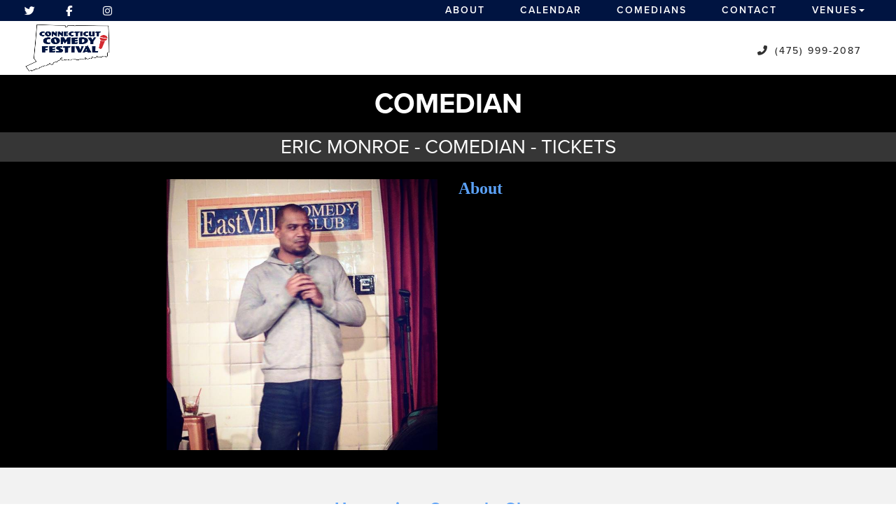

--- FILE ---
content_type: text/html; charset=utf-8
request_url: https://www.google.com/recaptcha/api2/anchor?ar=1&k=6Ld1_mkUAAAAAMKy1XzcDi7gaYinWnamKKe9oEZe&co=aHR0cHM6Ly93d3cuY29ubmVjdGljdXRjb21lZHlmZXN0aXZhbC5jb206NDQz&hl=en&v=N67nZn4AqZkNcbeMu4prBgzg&size=normal&anchor-ms=20000&execute-ms=30000&cb=moni98n7d1cz
body_size: 49259
content:
<!DOCTYPE HTML><html dir="ltr" lang="en"><head><meta http-equiv="Content-Type" content="text/html; charset=UTF-8">
<meta http-equiv="X-UA-Compatible" content="IE=edge">
<title>reCAPTCHA</title>
<style type="text/css">
/* cyrillic-ext */
@font-face {
  font-family: 'Roboto';
  font-style: normal;
  font-weight: 400;
  font-stretch: 100%;
  src: url(//fonts.gstatic.com/s/roboto/v48/KFO7CnqEu92Fr1ME7kSn66aGLdTylUAMa3GUBHMdazTgWw.woff2) format('woff2');
  unicode-range: U+0460-052F, U+1C80-1C8A, U+20B4, U+2DE0-2DFF, U+A640-A69F, U+FE2E-FE2F;
}
/* cyrillic */
@font-face {
  font-family: 'Roboto';
  font-style: normal;
  font-weight: 400;
  font-stretch: 100%;
  src: url(//fonts.gstatic.com/s/roboto/v48/KFO7CnqEu92Fr1ME7kSn66aGLdTylUAMa3iUBHMdazTgWw.woff2) format('woff2');
  unicode-range: U+0301, U+0400-045F, U+0490-0491, U+04B0-04B1, U+2116;
}
/* greek-ext */
@font-face {
  font-family: 'Roboto';
  font-style: normal;
  font-weight: 400;
  font-stretch: 100%;
  src: url(//fonts.gstatic.com/s/roboto/v48/KFO7CnqEu92Fr1ME7kSn66aGLdTylUAMa3CUBHMdazTgWw.woff2) format('woff2');
  unicode-range: U+1F00-1FFF;
}
/* greek */
@font-face {
  font-family: 'Roboto';
  font-style: normal;
  font-weight: 400;
  font-stretch: 100%;
  src: url(//fonts.gstatic.com/s/roboto/v48/KFO7CnqEu92Fr1ME7kSn66aGLdTylUAMa3-UBHMdazTgWw.woff2) format('woff2');
  unicode-range: U+0370-0377, U+037A-037F, U+0384-038A, U+038C, U+038E-03A1, U+03A3-03FF;
}
/* math */
@font-face {
  font-family: 'Roboto';
  font-style: normal;
  font-weight: 400;
  font-stretch: 100%;
  src: url(//fonts.gstatic.com/s/roboto/v48/KFO7CnqEu92Fr1ME7kSn66aGLdTylUAMawCUBHMdazTgWw.woff2) format('woff2');
  unicode-range: U+0302-0303, U+0305, U+0307-0308, U+0310, U+0312, U+0315, U+031A, U+0326-0327, U+032C, U+032F-0330, U+0332-0333, U+0338, U+033A, U+0346, U+034D, U+0391-03A1, U+03A3-03A9, U+03B1-03C9, U+03D1, U+03D5-03D6, U+03F0-03F1, U+03F4-03F5, U+2016-2017, U+2034-2038, U+203C, U+2040, U+2043, U+2047, U+2050, U+2057, U+205F, U+2070-2071, U+2074-208E, U+2090-209C, U+20D0-20DC, U+20E1, U+20E5-20EF, U+2100-2112, U+2114-2115, U+2117-2121, U+2123-214F, U+2190, U+2192, U+2194-21AE, U+21B0-21E5, U+21F1-21F2, U+21F4-2211, U+2213-2214, U+2216-22FF, U+2308-230B, U+2310, U+2319, U+231C-2321, U+2336-237A, U+237C, U+2395, U+239B-23B7, U+23D0, U+23DC-23E1, U+2474-2475, U+25AF, U+25B3, U+25B7, U+25BD, U+25C1, U+25CA, U+25CC, U+25FB, U+266D-266F, U+27C0-27FF, U+2900-2AFF, U+2B0E-2B11, U+2B30-2B4C, U+2BFE, U+3030, U+FF5B, U+FF5D, U+1D400-1D7FF, U+1EE00-1EEFF;
}
/* symbols */
@font-face {
  font-family: 'Roboto';
  font-style: normal;
  font-weight: 400;
  font-stretch: 100%;
  src: url(//fonts.gstatic.com/s/roboto/v48/KFO7CnqEu92Fr1ME7kSn66aGLdTylUAMaxKUBHMdazTgWw.woff2) format('woff2');
  unicode-range: U+0001-000C, U+000E-001F, U+007F-009F, U+20DD-20E0, U+20E2-20E4, U+2150-218F, U+2190, U+2192, U+2194-2199, U+21AF, U+21E6-21F0, U+21F3, U+2218-2219, U+2299, U+22C4-22C6, U+2300-243F, U+2440-244A, U+2460-24FF, U+25A0-27BF, U+2800-28FF, U+2921-2922, U+2981, U+29BF, U+29EB, U+2B00-2BFF, U+4DC0-4DFF, U+FFF9-FFFB, U+10140-1018E, U+10190-1019C, U+101A0, U+101D0-101FD, U+102E0-102FB, U+10E60-10E7E, U+1D2C0-1D2D3, U+1D2E0-1D37F, U+1F000-1F0FF, U+1F100-1F1AD, U+1F1E6-1F1FF, U+1F30D-1F30F, U+1F315, U+1F31C, U+1F31E, U+1F320-1F32C, U+1F336, U+1F378, U+1F37D, U+1F382, U+1F393-1F39F, U+1F3A7-1F3A8, U+1F3AC-1F3AF, U+1F3C2, U+1F3C4-1F3C6, U+1F3CA-1F3CE, U+1F3D4-1F3E0, U+1F3ED, U+1F3F1-1F3F3, U+1F3F5-1F3F7, U+1F408, U+1F415, U+1F41F, U+1F426, U+1F43F, U+1F441-1F442, U+1F444, U+1F446-1F449, U+1F44C-1F44E, U+1F453, U+1F46A, U+1F47D, U+1F4A3, U+1F4B0, U+1F4B3, U+1F4B9, U+1F4BB, U+1F4BF, U+1F4C8-1F4CB, U+1F4D6, U+1F4DA, U+1F4DF, U+1F4E3-1F4E6, U+1F4EA-1F4ED, U+1F4F7, U+1F4F9-1F4FB, U+1F4FD-1F4FE, U+1F503, U+1F507-1F50B, U+1F50D, U+1F512-1F513, U+1F53E-1F54A, U+1F54F-1F5FA, U+1F610, U+1F650-1F67F, U+1F687, U+1F68D, U+1F691, U+1F694, U+1F698, U+1F6AD, U+1F6B2, U+1F6B9-1F6BA, U+1F6BC, U+1F6C6-1F6CF, U+1F6D3-1F6D7, U+1F6E0-1F6EA, U+1F6F0-1F6F3, U+1F6F7-1F6FC, U+1F700-1F7FF, U+1F800-1F80B, U+1F810-1F847, U+1F850-1F859, U+1F860-1F887, U+1F890-1F8AD, U+1F8B0-1F8BB, U+1F8C0-1F8C1, U+1F900-1F90B, U+1F93B, U+1F946, U+1F984, U+1F996, U+1F9E9, U+1FA00-1FA6F, U+1FA70-1FA7C, U+1FA80-1FA89, U+1FA8F-1FAC6, U+1FACE-1FADC, U+1FADF-1FAE9, U+1FAF0-1FAF8, U+1FB00-1FBFF;
}
/* vietnamese */
@font-face {
  font-family: 'Roboto';
  font-style: normal;
  font-weight: 400;
  font-stretch: 100%;
  src: url(//fonts.gstatic.com/s/roboto/v48/KFO7CnqEu92Fr1ME7kSn66aGLdTylUAMa3OUBHMdazTgWw.woff2) format('woff2');
  unicode-range: U+0102-0103, U+0110-0111, U+0128-0129, U+0168-0169, U+01A0-01A1, U+01AF-01B0, U+0300-0301, U+0303-0304, U+0308-0309, U+0323, U+0329, U+1EA0-1EF9, U+20AB;
}
/* latin-ext */
@font-face {
  font-family: 'Roboto';
  font-style: normal;
  font-weight: 400;
  font-stretch: 100%;
  src: url(//fonts.gstatic.com/s/roboto/v48/KFO7CnqEu92Fr1ME7kSn66aGLdTylUAMa3KUBHMdazTgWw.woff2) format('woff2');
  unicode-range: U+0100-02BA, U+02BD-02C5, U+02C7-02CC, U+02CE-02D7, U+02DD-02FF, U+0304, U+0308, U+0329, U+1D00-1DBF, U+1E00-1E9F, U+1EF2-1EFF, U+2020, U+20A0-20AB, U+20AD-20C0, U+2113, U+2C60-2C7F, U+A720-A7FF;
}
/* latin */
@font-face {
  font-family: 'Roboto';
  font-style: normal;
  font-weight: 400;
  font-stretch: 100%;
  src: url(//fonts.gstatic.com/s/roboto/v48/KFO7CnqEu92Fr1ME7kSn66aGLdTylUAMa3yUBHMdazQ.woff2) format('woff2');
  unicode-range: U+0000-00FF, U+0131, U+0152-0153, U+02BB-02BC, U+02C6, U+02DA, U+02DC, U+0304, U+0308, U+0329, U+2000-206F, U+20AC, U+2122, U+2191, U+2193, U+2212, U+2215, U+FEFF, U+FFFD;
}
/* cyrillic-ext */
@font-face {
  font-family: 'Roboto';
  font-style: normal;
  font-weight: 500;
  font-stretch: 100%;
  src: url(//fonts.gstatic.com/s/roboto/v48/KFO7CnqEu92Fr1ME7kSn66aGLdTylUAMa3GUBHMdazTgWw.woff2) format('woff2');
  unicode-range: U+0460-052F, U+1C80-1C8A, U+20B4, U+2DE0-2DFF, U+A640-A69F, U+FE2E-FE2F;
}
/* cyrillic */
@font-face {
  font-family: 'Roboto';
  font-style: normal;
  font-weight: 500;
  font-stretch: 100%;
  src: url(//fonts.gstatic.com/s/roboto/v48/KFO7CnqEu92Fr1ME7kSn66aGLdTylUAMa3iUBHMdazTgWw.woff2) format('woff2');
  unicode-range: U+0301, U+0400-045F, U+0490-0491, U+04B0-04B1, U+2116;
}
/* greek-ext */
@font-face {
  font-family: 'Roboto';
  font-style: normal;
  font-weight: 500;
  font-stretch: 100%;
  src: url(//fonts.gstatic.com/s/roboto/v48/KFO7CnqEu92Fr1ME7kSn66aGLdTylUAMa3CUBHMdazTgWw.woff2) format('woff2');
  unicode-range: U+1F00-1FFF;
}
/* greek */
@font-face {
  font-family: 'Roboto';
  font-style: normal;
  font-weight: 500;
  font-stretch: 100%;
  src: url(//fonts.gstatic.com/s/roboto/v48/KFO7CnqEu92Fr1ME7kSn66aGLdTylUAMa3-UBHMdazTgWw.woff2) format('woff2');
  unicode-range: U+0370-0377, U+037A-037F, U+0384-038A, U+038C, U+038E-03A1, U+03A3-03FF;
}
/* math */
@font-face {
  font-family: 'Roboto';
  font-style: normal;
  font-weight: 500;
  font-stretch: 100%;
  src: url(//fonts.gstatic.com/s/roboto/v48/KFO7CnqEu92Fr1ME7kSn66aGLdTylUAMawCUBHMdazTgWw.woff2) format('woff2');
  unicode-range: U+0302-0303, U+0305, U+0307-0308, U+0310, U+0312, U+0315, U+031A, U+0326-0327, U+032C, U+032F-0330, U+0332-0333, U+0338, U+033A, U+0346, U+034D, U+0391-03A1, U+03A3-03A9, U+03B1-03C9, U+03D1, U+03D5-03D6, U+03F0-03F1, U+03F4-03F5, U+2016-2017, U+2034-2038, U+203C, U+2040, U+2043, U+2047, U+2050, U+2057, U+205F, U+2070-2071, U+2074-208E, U+2090-209C, U+20D0-20DC, U+20E1, U+20E5-20EF, U+2100-2112, U+2114-2115, U+2117-2121, U+2123-214F, U+2190, U+2192, U+2194-21AE, U+21B0-21E5, U+21F1-21F2, U+21F4-2211, U+2213-2214, U+2216-22FF, U+2308-230B, U+2310, U+2319, U+231C-2321, U+2336-237A, U+237C, U+2395, U+239B-23B7, U+23D0, U+23DC-23E1, U+2474-2475, U+25AF, U+25B3, U+25B7, U+25BD, U+25C1, U+25CA, U+25CC, U+25FB, U+266D-266F, U+27C0-27FF, U+2900-2AFF, U+2B0E-2B11, U+2B30-2B4C, U+2BFE, U+3030, U+FF5B, U+FF5D, U+1D400-1D7FF, U+1EE00-1EEFF;
}
/* symbols */
@font-face {
  font-family: 'Roboto';
  font-style: normal;
  font-weight: 500;
  font-stretch: 100%;
  src: url(//fonts.gstatic.com/s/roboto/v48/KFO7CnqEu92Fr1ME7kSn66aGLdTylUAMaxKUBHMdazTgWw.woff2) format('woff2');
  unicode-range: U+0001-000C, U+000E-001F, U+007F-009F, U+20DD-20E0, U+20E2-20E4, U+2150-218F, U+2190, U+2192, U+2194-2199, U+21AF, U+21E6-21F0, U+21F3, U+2218-2219, U+2299, U+22C4-22C6, U+2300-243F, U+2440-244A, U+2460-24FF, U+25A0-27BF, U+2800-28FF, U+2921-2922, U+2981, U+29BF, U+29EB, U+2B00-2BFF, U+4DC0-4DFF, U+FFF9-FFFB, U+10140-1018E, U+10190-1019C, U+101A0, U+101D0-101FD, U+102E0-102FB, U+10E60-10E7E, U+1D2C0-1D2D3, U+1D2E0-1D37F, U+1F000-1F0FF, U+1F100-1F1AD, U+1F1E6-1F1FF, U+1F30D-1F30F, U+1F315, U+1F31C, U+1F31E, U+1F320-1F32C, U+1F336, U+1F378, U+1F37D, U+1F382, U+1F393-1F39F, U+1F3A7-1F3A8, U+1F3AC-1F3AF, U+1F3C2, U+1F3C4-1F3C6, U+1F3CA-1F3CE, U+1F3D4-1F3E0, U+1F3ED, U+1F3F1-1F3F3, U+1F3F5-1F3F7, U+1F408, U+1F415, U+1F41F, U+1F426, U+1F43F, U+1F441-1F442, U+1F444, U+1F446-1F449, U+1F44C-1F44E, U+1F453, U+1F46A, U+1F47D, U+1F4A3, U+1F4B0, U+1F4B3, U+1F4B9, U+1F4BB, U+1F4BF, U+1F4C8-1F4CB, U+1F4D6, U+1F4DA, U+1F4DF, U+1F4E3-1F4E6, U+1F4EA-1F4ED, U+1F4F7, U+1F4F9-1F4FB, U+1F4FD-1F4FE, U+1F503, U+1F507-1F50B, U+1F50D, U+1F512-1F513, U+1F53E-1F54A, U+1F54F-1F5FA, U+1F610, U+1F650-1F67F, U+1F687, U+1F68D, U+1F691, U+1F694, U+1F698, U+1F6AD, U+1F6B2, U+1F6B9-1F6BA, U+1F6BC, U+1F6C6-1F6CF, U+1F6D3-1F6D7, U+1F6E0-1F6EA, U+1F6F0-1F6F3, U+1F6F7-1F6FC, U+1F700-1F7FF, U+1F800-1F80B, U+1F810-1F847, U+1F850-1F859, U+1F860-1F887, U+1F890-1F8AD, U+1F8B0-1F8BB, U+1F8C0-1F8C1, U+1F900-1F90B, U+1F93B, U+1F946, U+1F984, U+1F996, U+1F9E9, U+1FA00-1FA6F, U+1FA70-1FA7C, U+1FA80-1FA89, U+1FA8F-1FAC6, U+1FACE-1FADC, U+1FADF-1FAE9, U+1FAF0-1FAF8, U+1FB00-1FBFF;
}
/* vietnamese */
@font-face {
  font-family: 'Roboto';
  font-style: normal;
  font-weight: 500;
  font-stretch: 100%;
  src: url(//fonts.gstatic.com/s/roboto/v48/KFO7CnqEu92Fr1ME7kSn66aGLdTylUAMa3OUBHMdazTgWw.woff2) format('woff2');
  unicode-range: U+0102-0103, U+0110-0111, U+0128-0129, U+0168-0169, U+01A0-01A1, U+01AF-01B0, U+0300-0301, U+0303-0304, U+0308-0309, U+0323, U+0329, U+1EA0-1EF9, U+20AB;
}
/* latin-ext */
@font-face {
  font-family: 'Roboto';
  font-style: normal;
  font-weight: 500;
  font-stretch: 100%;
  src: url(//fonts.gstatic.com/s/roboto/v48/KFO7CnqEu92Fr1ME7kSn66aGLdTylUAMa3KUBHMdazTgWw.woff2) format('woff2');
  unicode-range: U+0100-02BA, U+02BD-02C5, U+02C7-02CC, U+02CE-02D7, U+02DD-02FF, U+0304, U+0308, U+0329, U+1D00-1DBF, U+1E00-1E9F, U+1EF2-1EFF, U+2020, U+20A0-20AB, U+20AD-20C0, U+2113, U+2C60-2C7F, U+A720-A7FF;
}
/* latin */
@font-face {
  font-family: 'Roboto';
  font-style: normal;
  font-weight: 500;
  font-stretch: 100%;
  src: url(//fonts.gstatic.com/s/roboto/v48/KFO7CnqEu92Fr1ME7kSn66aGLdTylUAMa3yUBHMdazQ.woff2) format('woff2');
  unicode-range: U+0000-00FF, U+0131, U+0152-0153, U+02BB-02BC, U+02C6, U+02DA, U+02DC, U+0304, U+0308, U+0329, U+2000-206F, U+20AC, U+2122, U+2191, U+2193, U+2212, U+2215, U+FEFF, U+FFFD;
}
/* cyrillic-ext */
@font-face {
  font-family: 'Roboto';
  font-style: normal;
  font-weight: 900;
  font-stretch: 100%;
  src: url(//fonts.gstatic.com/s/roboto/v48/KFO7CnqEu92Fr1ME7kSn66aGLdTylUAMa3GUBHMdazTgWw.woff2) format('woff2');
  unicode-range: U+0460-052F, U+1C80-1C8A, U+20B4, U+2DE0-2DFF, U+A640-A69F, U+FE2E-FE2F;
}
/* cyrillic */
@font-face {
  font-family: 'Roboto';
  font-style: normal;
  font-weight: 900;
  font-stretch: 100%;
  src: url(//fonts.gstatic.com/s/roboto/v48/KFO7CnqEu92Fr1ME7kSn66aGLdTylUAMa3iUBHMdazTgWw.woff2) format('woff2');
  unicode-range: U+0301, U+0400-045F, U+0490-0491, U+04B0-04B1, U+2116;
}
/* greek-ext */
@font-face {
  font-family: 'Roboto';
  font-style: normal;
  font-weight: 900;
  font-stretch: 100%;
  src: url(//fonts.gstatic.com/s/roboto/v48/KFO7CnqEu92Fr1ME7kSn66aGLdTylUAMa3CUBHMdazTgWw.woff2) format('woff2');
  unicode-range: U+1F00-1FFF;
}
/* greek */
@font-face {
  font-family: 'Roboto';
  font-style: normal;
  font-weight: 900;
  font-stretch: 100%;
  src: url(//fonts.gstatic.com/s/roboto/v48/KFO7CnqEu92Fr1ME7kSn66aGLdTylUAMa3-UBHMdazTgWw.woff2) format('woff2');
  unicode-range: U+0370-0377, U+037A-037F, U+0384-038A, U+038C, U+038E-03A1, U+03A3-03FF;
}
/* math */
@font-face {
  font-family: 'Roboto';
  font-style: normal;
  font-weight: 900;
  font-stretch: 100%;
  src: url(//fonts.gstatic.com/s/roboto/v48/KFO7CnqEu92Fr1ME7kSn66aGLdTylUAMawCUBHMdazTgWw.woff2) format('woff2');
  unicode-range: U+0302-0303, U+0305, U+0307-0308, U+0310, U+0312, U+0315, U+031A, U+0326-0327, U+032C, U+032F-0330, U+0332-0333, U+0338, U+033A, U+0346, U+034D, U+0391-03A1, U+03A3-03A9, U+03B1-03C9, U+03D1, U+03D5-03D6, U+03F0-03F1, U+03F4-03F5, U+2016-2017, U+2034-2038, U+203C, U+2040, U+2043, U+2047, U+2050, U+2057, U+205F, U+2070-2071, U+2074-208E, U+2090-209C, U+20D0-20DC, U+20E1, U+20E5-20EF, U+2100-2112, U+2114-2115, U+2117-2121, U+2123-214F, U+2190, U+2192, U+2194-21AE, U+21B0-21E5, U+21F1-21F2, U+21F4-2211, U+2213-2214, U+2216-22FF, U+2308-230B, U+2310, U+2319, U+231C-2321, U+2336-237A, U+237C, U+2395, U+239B-23B7, U+23D0, U+23DC-23E1, U+2474-2475, U+25AF, U+25B3, U+25B7, U+25BD, U+25C1, U+25CA, U+25CC, U+25FB, U+266D-266F, U+27C0-27FF, U+2900-2AFF, U+2B0E-2B11, U+2B30-2B4C, U+2BFE, U+3030, U+FF5B, U+FF5D, U+1D400-1D7FF, U+1EE00-1EEFF;
}
/* symbols */
@font-face {
  font-family: 'Roboto';
  font-style: normal;
  font-weight: 900;
  font-stretch: 100%;
  src: url(//fonts.gstatic.com/s/roboto/v48/KFO7CnqEu92Fr1ME7kSn66aGLdTylUAMaxKUBHMdazTgWw.woff2) format('woff2');
  unicode-range: U+0001-000C, U+000E-001F, U+007F-009F, U+20DD-20E0, U+20E2-20E4, U+2150-218F, U+2190, U+2192, U+2194-2199, U+21AF, U+21E6-21F0, U+21F3, U+2218-2219, U+2299, U+22C4-22C6, U+2300-243F, U+2440-244A, U+2460-24FF, U+25A0-27BF, U+2800-28FF, U+2921-2922, U+2981, U+29BF, U+29EB, U+2B00-2BFF, U+4DC0-4DFF, U+FFF9-FFFB, U+10140-1018E, U+10190-1019C, U+101A0, U+101D0-101FD, U+102E0-102FB, U+10E60-10E7E, U+1D2C0-1D2D3, U+1D2E0-1D37F, U+1F000-1F0FF, U+1F100-1F1AD, U+1F1E6-1F1FF, U+1F30D-1F30F, U+1F315, U+1F31C, U+1F31E, U+1F320-1F32C, U+1F336, U+1F378, U+1F37D, U+1F382, U+1F393-1F39F, U+1F3A7-1F3A8, U+1F3AC-1F3AF, U+1F3C2, U+1F3C4-1F3C6, U+1F3CA-1F3CE, U+1F3D4-1F3E0, U+1F3ED, U+1F3F1-1F3F3, U+1F3F5-1F3F7, U+1F408, U+1F415, U+1F41F, U+1F426, U+1F43F, U+1F441-1F442, U+1F444, U+1F446-1F449, U+1F44C-1F44E, U+1F453, U+1F46A, U+1F47D, U+1F4A3, U+1F4B0, U+1F4B3, U+1F4B9, U+1F4BB, U+1F4BF, U+1F4C8-1F4CB, U+1F4D6, U+1F4DA, U+1F4DF, U+1F4E3-1F4E6, U+1F4EA-1F4ED, U+1F4F7, U+1F4F9-1F4FB, U+1F4FD-1F4FE, U+1F503, U+1F507-1F50B, U+1F50D, U+1F512-1F513, U+1F53E-1F54A, U+1F54F-1F5FA, U+1F610, U+1F650-1F67F, U+1F687, U+1F68D, U+1F691, U+1F694, U+1F698, U+1F6AD, U+1F6B2, U+1F6B9-1F6BA, U+1F6BC, U+1F6C6-1F6CF, U+1F6D3-1F6D7, U+1F6E0-1F6EA, U+1F6F0-1F6F3, U+1F6F7-1F6FC, U+1F700-1F7FF, U+1F800-1F80B, U+1F810-1F847, U+1F850-1F859, U+1F860-1F887, U+1F890-1F8AD, U+1F8B0-1F8BB, U+1F8C0-1F8C1, U+1F900-1F90B, U+1F93B, U+1F946, U+1F984, U+1F996, U+1F9E9, U+1FA00-1FA6F, U+1FA70-1FA7C, U+1FA80-1FA89, U+1FA8F-1FAC6, U+1FACE-1FADC, U+1FADF-1FAE9, U+1FAF0-1FAF8, U+1FB00-1FBFF;
}
/* vietnamese */
@font-face {
  font-family: 'Roboto';
  font-style: normal;
  font-weight: 900;
  font-stretch: 100%;
  src: url(//fonts.gstatic.com/s/roboto/v48/KFO7CnqEu92Fr1ME7kSn66aGLdTylUAMa3OUBHMdazTgWw.woff2) format('woff2');
  unicode-range: U+0102-0103, U+0110-0111, U+0128-0129, U+0168-0169, U+01A0-01A1, U+01AF-01B0, U+0300-0301, U+0303-0304, U+0308-0309, U+0323, U+0329, U+1EA0-1EF9, U+20AB;
}
/* latin-ext */
@font-face {
  font-family: 'Roboto';
  font-style: normal;
  font-weight: 900;
  font-stretch: 100%;
  src: url(//fonts.gstatic.com/s/roboto/v48/KFO7CnqEu92Fr1ME7kSn66aGLdTylUAMa3KUBHMdazTgWw.woff2) format('woff2');
  unicode-range: U+0100-02BA, U+02BD-02C5, U+02C7-02CC, U+02CE-02D7, U+02DD-02FF, U+0304, U+0308, U+0329, U+1D00-1DBF, U+1E00-1E9F, U+1EF2-1EFF, U+2020, U+20A0-20AB, U+20AD-20C0, U+2113, U+2C60-2C7F, U+A720-A7FF;
}
/* latin */
@font-face {
  font-family: 'Roboto';
  font-style: normal;
  font-weight: 900;
  font-stretch: 100%;
  src: url(//fonts.gstatic.com/s/roboto/v48/KFO7CnqEu92Fr1ME7kSn66aGLdTylUAMa3yUBHMdazQ.woff2) format('woff2');
  unicode-range: U+0000-00FF, U+0131, U+0152-0153, U+02BB-02BC, U+02C6, U+02DA, U+02DC, U+0304, U+0308, U+0329, U+2000-206F, U+20AC, U+2122, U+2191, U+2193, U+2212, U+2215, U+FEFF, U+FFFD;
}

</style>
<link rel="stylesheet" type="text/css" href="https://www.gstatic.com/recaptcha/releases/N67nZn4AqZkNcbeMu4prBgzg/styles__ltr.css">
<script nonce="uOEcqUO-GcI0mLNMmPjuDw" type="text/javascript">window['__recaptcha_api'] = 'https://www.google.com/recaptcha/api2/';</script>
<script type="text/javascript" src="https://www.gstatic.com/recaptcha/releases/N67nZn4AqZkNcbeMu4prBgzg/recaptcha__en.js" nonce="uOEcqUO-GcI0mLNMmPjuDw">
      
    </script></head>
<body><div id="rc-anchor-alert" class="rc-anchor-alert"></div>
<input type="hidden" id="recaptcha-token" value="[base64]">
<script type="text/javascript" nonce="uOEcqUO-GcI0mLNMmPjuDw">
      recaptcha.anchor.Main.init("[\x22ainput\x22,[\x22bgdata\x22,\x22\x22,\[base64]/[base64]/[base64]/[base64]/[base64]/[base64]/[base64]/[base64]/bmV3IFlbcV0oQVswXSk6aD09Mj9uZXcgWVtxXShBWzBdLEFbMV0pOmg9PTM/bmV3IFlbcV0oQVswXSxBWzFdLEFbMl0pOmg9PTQ/[base64]/aXcoSS5ILEkpOngoOCx0cnVlLEkpfSxFMj12LnJlcXVlc3RJZGxlQ2FsbGJhY2s/[base64]/[base64]/[base64]/[base64]\\u003d\x22,\[base64]\\u003d\x22,\x22SMK2w5TDs1tIw6J1bMOPw4EMHcKgNiB9w7QGasO/EAgJw4IXw7hjwolPczJ4KAbDqcOZdhzChS48w7nDhcK3w4XDq07DgV3CmcK3w6Eew53DjFhAHMOvw5Eww4bCmxjDgATDhsOOw5DCmRvCm8OnwoPDrUjDicO5wr/CssKgwqPDu1csQMOaw74Ew6XCtMOyWnXCosOGVmDDvgrDjQAiwo7DhgDDvFXDscKOHnrCiMKHw5FaaMKMGTUhIQTDu1EowqxmMAfDjXzDjMO2w60PwqZew7FeDsODwrpfGMK5wr4sdCYXw5rDqsO5KsO8eyc3wqxsWcKbwrhoIRhYw5nDmMOyw6IhUWnCu8OhB8ORwr/CscKRw7TDqT/[base64]/wojDiXcrM0fDrl7DiMKnw4XDpjw6w4HChsOUDsOeMEsFw4DCkG0+wqByQMOlwr7CsH3CqMKqwoNPIcO2w5HClibDrTLDiMKTEzRpwqcTK2d3fMKAwr0iHT7CkMO3wr4mw4DDpMKsKh8LwqZ/wovDncKSbgJhZsKXMHx0wrgfwpfDiU0rFcKww74YGVVBCHx4Iksjw7shbcOnIcOqTRHCmMOIeFHDhULCrcK3dcOOJ0UbeMOsw5NGfsOFShPDncOVD8Ktw4NewocJGnfDjMOMUsKybGTCp8Kvw7cow5MEw6nCiMO/w71JZV04ccKDw7cXE8OPwoEZwr9/wopDHcKcQHXCqMOkP8KTZcO8JBLCgMONwoTCnsOLakhOw6fDmD8jJyvCm1nDkyofw6bDgQPCkwYVYWHCnk1ewoDDlsOQw53DtiIbw67Dq8OCw6bCjj0fGcK9wrtFwqpGL8OPAwbCt8O7HMKtFlLCncKhwoYGwqkEPcKJwo/[base64]/H8Kvc2YNQ8OpworCt8Ojw5YDFcKkMMKfw7TDrMOkEsOnw4vDn0NRH8KWaHooUsKjwppqalHDlsK0wq52ZXBBwolkccORwoUaPMOfwo/DiVYTT1gWw6YTwrgcPEEKcsKFVsKNIj3Dq8Osw5LCgW5vDsK9RlIswp/DrsKgMsKaacKCwrpVw6jCgikowp8PI37Dilksw70yE37Cu8OUUTM6dUDDmcO9ZBjCrgPDvhAnVCdrwqHDhn3DmHZ9woXDoDMOwow6wr8+LMO/w596PnTDi8Kow49dOScdPMOtw53CpVwXCCDDiybCnsO2wpdDw4jDjQ3Dp8OidcOswoHCvcOJw7FAw7dEw6DDo8Oew79+wo1cwp7CnMO0CMOOX8KBZ3k1DcODw7HCucOgBMOuw4rCg1vDqMK/aCvDssOBJCxVwqp7UsOZZsKVf8KOMMKpwovDnxhvwpN7w6hOwqMWw4TChcK1wpvDjkPCiFDDjkp7T8OoNcOQwqJiw5zDhQ7DscOaeMOmw74uRBsew64WwpwrdsKewp1kBzI1w6TCjWYkfcO0YWHCvzZewpwYcgLDr8OfS8O4w7/[base64]/[base64]/[base64]/Cl8KEw6EJw7TCnsK5BX0JwohQWQpqwq1yIcOYwpVHVMOUw4/[base64]/DrMOVTsKSOMOEETfCgjHCusOdIMOQN14gw5DDuMOsTsOHwpQpb8KrIm3CvsObw5XCiSPClRhZw63Cq8OIw6wCQ2JoL8K+LQzDljHCvVUDwrnDisOsw5rDnyHDpDJ5DB9VZMOWwq0vMMKfw6BDwr4ON8KdwrfDtMOrw6wZw6TCsy9/[base64]/Dqnl6Rh1Awr7DmMK3wrfDq0/DnHXDhzLCul3CrRjDjFspw6UoAxLDtsOaw6DDlcO9wrlIQSPCi8Kiw7rDk3x5KcKiw4PCmz5+wrFYCFYwwqojISzDqiArw7guHVxbwq3Cq0Y/wpBvDMKtVwDDpznCvcOyw6LDisKjTsK1wpkQwobCs8ORwp12KcOswpLCrcK7OMOtWzPDksOwATnDhWp9KsOJwrfCl8OBRcKldcKAwozCpWbDvjLDij7CuybCv8KEPBMCw6QxwrLCvcK/eFTDmlzDjgA2w4DDqcKYFMKTw4A/w6FSw5bCucOzV8OsKnTCnMKCwo/Dli7CukrDmcKUw5UqLsOcUxc1W8KtccKuIMKoPkQPIcK6wrwuC17CpMK2WcO6w70uwp0xOFlTw4IcwpTDs8O6U8KEwp0Mw7nDlsO6w5LCjBh5a8KQwrLColnDi8OMwoQzw4Fww4nCmMOJw5TDjgVew5Q8wpBDw7LDvy/Dn0cZTXNXSsKswqcvHMO4w7LDtz7Dp8Omw50QasK8WWrCmsKNAScpbzwtwrlYwqBFYWzDs8O0YEXDh8KoFnQewpVjM8OGw4XCogbCjwjCjhHDtsOFw5vCgcOJE8KVVm3CrG9Qw7wQYcOtwrsvw7csC8OMJC3DvcKXPcOdw73DpMO/[base64]/DnsO0f8K0wq3CvATCqDJ1fsODNiFfO8Oyw75Kwqcjwo3CqcOIKyhjw5jCuyjDocOiSThkw4vCjT3CjsO+wp3DtlLCtBs+D1TDmys1F8KUwq/CkAvDn8OlHz3ChRNVeVVfUMK7YWLCpcOewqFpwoItw6lTB8K8worDqcOuwpTDhUzCnGcOI8K5IsO7EmPCqMOkZSF3YcOyW2VgHSvClcKJwr/[base64]/w57ClDTCscO7wrs4wrscwqPDj2xhZ0/DsXnDpDdzBiMmfcKQwr13dsOcwpfCg8KTKcKlwq7CpcOMSjJ7KnTDg8K3w7ZOYT7CuxgpZhpbEMOMBH/[base64]/CqFRPTxzDgRQHfcOfwp5mLh9IbGdCZntRFl3DoG3DjMKOMCjDkC3DgRnCqxvDuBLDmiXCrzLDm8K0BMKHAnnDtMOZHGsmNiF3WBPCmkMxZSt7bMKBwofDscO5O8O9esOobcKrdR0ad0x7w5bDhMK3FWpfw7/DmnbCi8Omw7/Dlk7CvUgdw55lwqQrD8KNwp3DmF4FwqHDskjDgcKIBcO+w5QGS8KvcgA+EcOkw7k/woXCgzPDhsOUw5LDq8KewrQxw6zCsnLCrcKWGcK3w4DCpsO2wobClEbDv0Z/cxLCri8DwrVLw4HDoW7DssOgwozCvz1FM8Ocw6fDm8OuXcOiwq8IwojCqcOnw7LCl8O4wqHDqMKdLRsKGjcnw4IyGMOgf8ONaCBlA2Jow5fChsOJwrlSw63CqzEQw4YQwoXDrnDDlSFDw5LDnB7DnsO/UndkIBLCmcK5L8Oxwq4+K8K/wojDu2rCj8KtAMKeOzvDj1Qmw5HCp3zCiDgDV8K2woHDkDDDvMOUCcKEUlw0QsKsw4AFByDCqXnCrzBBB8OfN8O8w4/CvSrCrMODHw7DgXXDn0goSMOcwrTCjjnDmh7CgnLCjFTDmlbCpTpaACfCssK4A8O0wqHDgsOgTgVHwqjDlcO2wpsxUks+MsKLw4BBKMO/wqt3w7HCtcKXDHkHw6TCoyQFw4TDmlFVwoYOwpVEMnTCq8OXwqXClsKKUwzClVrCpsKgYcOzwp9tVGzDjFnDnkIDPcOVw7FuVsKlMRPDmn7DuwNDw5pVNh/DpMKowrY4woPDrUDDskVwLA9SHsO0Vi4XwrVtJcO5wpRAwplaDTUMw4wXw5/DmMOkNsOXw4TDoTfDrmt4XEPDh8KvK3Fhw6/CrDTDl8KrwrI3ZwnDusOZNHvCkcO7G3U5L8KsccO+w6ZpRlHDscOjw77DowrCscO1esKkU8KCe8OyVjg6TMKjwqvDsREHwrkLCHTDhQ/DuyzCicKpCQ4Nwp7Dk8Osw67DvcOuwr8HwpoNw6s5wqJhwq4Qwq3Dg8Krw4w5woNxZTbCk8O3wrRFwrZHw7BuB8OCLcOnw7jCmsOHw4I4DGvCscOpw73DvSTDjsKHw4LDl8OCwrcbDsOIW8O3MMObYsOxw7E7csOxLzVcw7HDrCwYw49qw6HChDfDrMOXQ8O/RWTCtcK8wofCli9Cw68/[base64]/RznDmcKtwo1iwqMXMsKpw6Y5L0FWBifDqVNTwrfCgsK5w7fDmn4bw5gAaBrCucOePEVewrvCrcKMcQlUPVjDqMKbw7w0w5vCqcK/LCIIw4VlcsOvcMKUeQrDjgwNwqtvw5jDlMOjIcKbeEQLw5nDsjpdwqTCvcKnwpTDpDp2ZSfDlMOzw7tePitTO8KeSVwyw7gswqcjWA7DhsOtXsKkwr9vwrIHwqEZwocXwpoPw6nDoHXCimp9FsO0WQgWPcONJcO7Ng7CjisvBUVgFgwYIsK2wq9Kw5Ahwp/[base64]/CpsOSwoLDnwXDt8Okwq96w6BXw4k2w6oTN3XDrzzDgVtlwoPCjiNSJ8ORwrg/[base64]/CoTZIw45jIhhqQVtSwoV+TXoPZkUqC1LCkgZCw7bDoSzCjMKdw6jCj2dPC00ewq7DiGjCpcO1w41Yw79Aw6PDqMKLwpwDDAzCgcKbwqAOwrJSwo/CrcK2w4XCnW9nMRRGw61XOy47Vg/DocKpwpNYd3IMU3ovwr/CvEzDq27DvgHCvC3Dg8KsRhItw7rDpDt2w5TCucOnPD3Do8OzVsOrw5FhG8K/[base64]/DqiDDnQFbUksSEsKbAcO0YMOSw5BBwoEGcQrDnC0Qw4Z2FXXDj8Okwrxsf8KxwoUzVVpEwrIRw4MSZcO0ZQrDqGo0NsOrNQ4LTMKbwrYqw7fDqcOwbH/DtyzDmgjCv8OZMSvCocO1w6jDviDDncOIwpbDrkhlw4rCpcKlHRljw6cQw4AAGE3Dr11KHcKFwrh6w4/DhC1uwqt1ZMOUUsKBwqjCksObwpzCpm84wqRiw7jCiMOkwrjCrlPDo8OQS8KzwqLChHFuC1NhNRXDk8O2w5o0w4MHwqcFMcOeKsKkworCuwDClRxSw5d/CzzDvsKCwq4fRkh5fsKTw4osJMOBTlU+w5sAwqwiNQXChcKSw6TCncObHzp2w4bDgcK4wr7DqSHDqErDhCvCp8OKw45dw5Jgw6zDv0nCuTIEwpQZQwbDrcKfFzbDhcKtNT3CscO7UcKcdwzDm8Ozw53Ci3RkNcK+w6rDvBk/[base64]/TSPDisKPw4jCsMODRXPDnnFLwo3DmAEqw5rColLDpwR8Zn0gbcKPGQRBdHrCvj3Ck8Kmw7bCqMOTClTDiFDCvx1gThnCjcOOw5Vxw595wpZPwqpSRBjCimTDusKOQMO1DcKgZTIFwqXCvzMnw6fCqHjCgsOwVMK3c1zDk8OUwrDDo8ORw4wTw6rDkcOXwr/Chi95w6lMan/DjcK7wpfClMKWalIAHCADwpQaXcKUw4lgPsOQwrjDgcOhwrLDoMKPw61Mw6zDnsOWw7lzwpN/wo7CkSwJUMKHSUxywrrDhsOnwqx/w6Z2w7jCshwfHsKoMMOdbloeAiwoKGJiW1DDtEPDthXCoMKNwrIkwpzDmMOabkc1SA9uwr9IJMODwo3DpMOxwrZsZMKrw7Y0JsOAwq0oT8OXNEHCv8Ktbh7CtMOqN0MBJsOEw6VPQgRnD13CkMOwH28EKmPChEw2woHDsQpKwo/DmxzDnS1/w4bCjcOzIifCgsOnN8K3wrNpXcOLw6R+w7Ydw4DCn8O3w5Z1QzDChMOoMlkjwo3CviViFsOnMCfCmEQ+YU/[base64]/DscONN8OvwoorwpRrw4UHFsKTf2JpwphWw5cZVMKew4TDkCwqfcOwSgRswrXDjcOKwr4xw7sVw4gTwqrCtsKLEsOmVsOdw7Nvwr/[base64]/[base64]/[base64]/w6cwa8OIwqZWecO1wrLCtMKdwr7DtcK/w5kPw5NsZMKMwrFUwqfDkyFeKcKKw53DkXklwpXCg8O4RVR6w70nwqfCt8O2w4g0esKxw64+woXDr8OVOcKnGcOzw7AQOR/[base64]/wonDoRvCljbDqXDCgTzCpcKdR2rDusOEw4NPWFvDgD3CpUvDiA/DoSgpwoHCtsKQCl4owo8Dw7PDrcO3wpZ9J8K/VMODw64bwoF0fsKfw6HCnMOWwoRFZMOTbRDDvh/DjcKZV3zCmDBjL8O7woMOw7bCq8KSJg/CnzgpGMKALcKkIS4Qw5svMcO8OMOyScO7wr1RwpBzYMO5wpscOCotwod5aMKXwoFUw4ZAw6LDr2hgHMOywq8rw6A0wrjCjcOZwo3DhcO0TMK/fh8jwqlFUMO4wr7CgyXCi8KjwrzCiMK6AyfDmkPCr8KCVMOUPFIaKx0Iw5DDn8O0wqcJwpZHw5Zhw7hXCGh3IW8nwpPCq3hDPMOIwr/Cp8KgJhPDqMK3TGkrwqdMMsO8wrbDtMOTw4p9OmUiwq5ydMK3FxDDgcKewo52w4vDscOoQcKcMsOiT8O4AcK7w7DDk8OhwrnDjgPCrsOUU8OrwpsiHl3DlizCq8OYw4HCjcKGw6TCi0rChcOawqIoQMKff8KJdVYqw7N6w7QgZnQZGMOUUx/DmTXCssObYyDCqzPDvkoKTsOwwoLCo8O3wpROwqYzw65vQ8OMCcKARcKGwqwrZMKxwrM9FR3CsMKTaMKtwqvCpcOeHMKQJS/CjmBJw5hECCLCiAIZJsKOwo/[base64]/[base64]/CgQXCmMONFwYnHkvChxLDscODwpTCosKbVnDCklfDisK8SsO6w7fCjx1Cw6wiFMKMSS9QaMOHw6wtwofDt01kNcKFPBx5w7/DkMKfw5jDhsOxwofDvsKlw5V5AsK3wpZywqHCiMKsOV0Dw7zDqMKHw6HCh8OmRsKHw4c5BHZew607wqdeIEtiw4B6G8KRwocQEhHDiwR6D1LDkcKDw67DpsOPw55dF2LCvxfCnGDDnMKZASrCnSbCm8KAw41Ywo/DocKOHMK/wpc8OyZ0wpTDjcKlQht7A8OweMOvB2zCj8KewrF/EMK4NisRw5LCjsOcUsOlw7DCsm/ChxQDai8Nfn3DjsKdwqPDr0o0csK8BMOqw4XCscOIcsOOwqs7MMOJwp8Dwq9zw6bCisKLAsKRwq3DocKAW8ODw53DmcOmw7rDr03DszFVw7NILcK3wpXChsKHacKww5/DrcKmJh4Nw5fDscOdD8KVVcKiwokgEsOPIcKWw5Fgc8KTWTMAwp/[base64]/SMOWw4ZETsOoL8KFw53DnyHDosOXw6LCqwxHwpvDqRjCicKwbMKqwp/CoCN4w4lFPMOew5dkJlPCq2VndsOvwo3DssO6w6rChDpCwqgBLQXDty/ChzfDkMOQX14Ww4fDksOmwrzCvMKbwojDkMOOARbCh8KSw7/DqF4pwpvCkzvDs8OPecOdwpbCksKzQR3Dmm/[base64]/DqsOCOkp0P0fDsMOMwpjCkhYvCsOnw7jDtiBRCk/DpgvDiWo+wpF0J8OOw7zCrcKuLQ0iw43CqwHCrhNlwpIjw7zDrkMQbDcHwrzCksKYEcKFEhXCpnjDsMKWwrLDmGFPScKRZ1TDtgXCkcORwql9Wh/CiMKFcTQ/BU7Dv8OmwoQtw67DlMO6w6bCncO0wqXCugHCsGsTMVtlw7HDtMO/KjnChcOQw5Zrwp3DqMKYwpXDiMOxwqvCpMOLwrrDuMKWLMOuMMKQwrTCpCQnw5LCoXY4QsODVQU8HcKnw6R8wqJiw7HDkMOxM2xYwrkNQsO3wroBwqfCo1LDnmfCr2RjwozCmnEqw4xMLxTClkPDocKgJsKBS203ecK6dcO5Fk7DqhrCi8KiUC/[base64]/CnsOCw5/CpmzDpUbDl1UUNMOhR8OywozCv8OuwrzCpirDqMKxbsKILU/DncK0wpNJbELDhhzDhcOORQdqwp1bw7tuwpASw5DDq8KpXMOpw6zCocODXRRqwoMKw7pBSMOlB2tWwpdWwrjCo8O4fwBrCsOMwrDCocOMwq/CggsRCMOcDcKgfAZ7eHzCmko2w7LDscOtwpfDk8KDwojDucKvwqFlw4/DiUk0wqMJSihnfsO8w5LDtH7Dmx/[base64]/ChsKKCR/DnE3CscOMJ2zDi1PCtMOhL8OxG8Kxw4rDhcKRwpUow4TCn8OpcwLCnT/CmmvCvV5hw5fDvGsIaFAPBsOpQcKMw4HDsMKmAMObw4EIBMKpwrfDlsOXwpTDhcKmwqjDszTCkjbDq1J9Ew/[base64]/DrUDDlH4iBxx4QcKfw5sFdMOqw4TDkSQKOsOswp/CtcKET8OOBMOxwqpvRcOPHTQaRsK1w7vCrcOPwo0hw50db0nCuzzDvcKWwrXCsMKkBTdDU1wGO2vDi2bCthHDr1dpw47CsXfDpS/CnsKWw60DwpkYbVhvOsO2w53DiQgowqfCuy54wpjClmEkwoIiw7Fzw7kAwofCucOvHcK5wqBGPytnw4rDg3LDvMKqTnJiw5XCuw8yK8KAJnhkGxJnL8OWwqHDksOWc8Kfw4fDsh/Dn17CjSk3wo3CsiLDmh/DrMOTfFMEwqXDuBHCiSLCuMOxSDEyJsKUw7xIJUvDnMK0w57CisKabMOwwoUTfQkcE3HDuwzCkMK/IsKecGHDr1x8WsK8wrhow4V8wqLCnMOJwpnCg8KcGcKGax3Dv8OIwrXCiV9pwpkdZMKLw5x/cMO1K1DDnljCniUbAcKVaHjDqMKewrnCpA3Dkw/CicKNfU1pwpTCviLCpXjChBh3aMKkQsO0Y27DksKAworDhsO8YwDCsXUsQcOpOMOJw45ew6HCgsOAHMKZw7HCiTHCn1zCn1U3DcKmSSoAw63CtzpRd8OYwrDCrnzDkzhPwrVkwqJgAlfChxPDggvDs1DDnQbDjD/[base64]/TgnDqD3DvDLChMKXwo7DksKrL0PDqBskwosaw5dUwpRMwollYcKRLml2OFLChMK+w7VBwoUcL8Okw7dBw5LDoSjCgMKPWMOcw77Ch8KFTsO4wpjCn8KPWMOKNMOVwovDvMO4w4Akw50Ew5jDiF0DwoHCmAXDrsK2wqVMw6TCrsO3eW/[base64]/[base64]/[base64]/w4kFw6zDvhF5chRgKkXCmcKlw6R2Dz04GMKRwqLCpBLDsMO9Bk7DoyZ+PQFLwq7CigQqw48XOFXDosOfwrjCqxzCohbDimstw6fDhcKVw7waw7NCTUfCvMKpw53DjMO/W8OgMcOBwoxpw70xbyrDsMKGwo3CpAU4W0bClsOIU8KCw7p0wr3CiU5DDsO+JMKzaFHCoxExEk/DtUrDpsO8wpVAU8KOQMK/w6dDF8KkB8OTw6/[base64]/woYIBVfCrMKvezZ5IhLCp0XDlsONw7bCvMO/[base64]/CicO2w4BQNsOSwr/DuGgoBMKUOALCknfCtXwyw4nCvMOxbkhHw6bClCvDusOPYMOMwp43w6YGw6wDDMO3P8O4wonDl8KWEXMqw4rDu8OSw6E/[base64]/M8OrP3PCisKGw4TClDbCl0Ihw5fCjgAPTGtowqBYTsOsGMKiwrbCj1DCn3bCl8KuSsKgNx9QCjJZw6fDr8K1wrPCuE9uRRDDmToLCMObXgN3czPDkUHDlQYiwq0ywqQ2YMKvwpZXw4pTwrtLK8O0F2xuEyHDuw/CqgsDSX0+XR/[base64]/CssOSQsOqw614bsKow7jCr3lVwrYhYDdAwpnDr2XDs8OYwrLDgMOQNAJxw4nDkcOGwpnCu2DCtDAEw69TScKlSsO0wo/DlcKuwrnClXPClsOLXcKZJcKiwo7DnmNETWBTZcKPbMKsG8KpwrvCoMOiw44aw5pfwrDCnCsnw4jChXvDmCbCmGbCvDk+wqLDvMORJ8K8wrwyWQkkw4bCrcK+fQjDgFNKwoovw5h/L8KUK2cGdsKZPEnDiRxewpADworDp8OtLcKcOMO9woV0w7bCoMKzWcKDesKVYMKsHEU9wr3CgcKAGgTCsUfDrcKHQFYmdTUDMi/[base64]/Dn8Oiw5gfI8OBwo8ONcK6YcKoScKpwprDuzNUw7RXYXIaCH5ldjLDhsOgKAbDq8Otb8Opw6fCozDDv8KdSzwoLMOnRzA3TMOBMyrDtgIGM8Kbw5zCtMKpOXPDlnrDosO7wo3CgMKje8K/wpXCvAHCtsO4w4Z+wrh3Tw7DphkjwpFDw49eAEhTwrrCscKpSsOdbmrCh1Y1wq3CsMOywpjDnB5kwq3CjcOeVMKYUkltVDLCvHE2aMOzwobDt2VvLnghBjDCiW3Cq0ItwrlBAV/CmxDDnUBjYMO8wqLCl0XDisOgYlFmw4tcYXtYw5/CiMO5w5oVwrU/w5F5w7zDmzUbWUDCrHR8M8K5JcOgwo/DhjbDgD/Chx58Y8KGwoMqVBvCmMKHwoTDmDHDisOIw6PDsG9LLB7ChALDrMKhwpFkw6/ClCx0w7bDnBB6w7vDhU44FsKQS8KCPMKiw4sKw7jDv8OXElTDoj/DqB3Cl2nDskTDp0bCuijCk8K3JsKtOcKcQcKlWl/CtV5Gwq/CuVwoP3NFDx7DtU/[base64]/w405BCJfw7vCvEhsMyDCqU0/[base64]/DtsKGwq9LwqtPwqFvQ8ODw41Uw63CmhpgAUHDpsKBw6EiZDA6w5jDok3DhMKhw5x2w7HDmjfCni9UUw/Du3vDu24PCFrClg7DgcKGwprCoMK9w6EUasOPdcOYw6zDtQjCkQTChDbDjDPDvGTCr8OJw4w+w5Fhw5tgPwrCocOAwoHDmsKrw7/Dul7DrsKAw59jFSo4wr4Nw4QRbzzClMOUw5UFw7ZeEBXDqMKpR8KDbXoNw75bc2fDhsKDwonDgsOBXU3CsyzCisOLQsKtD8Kow6DCgMKYR2xqwqLCusK/D8KdWBvDp3TCpcKOwrhSeE/CnlrCqsOMwpfCgkEhXcKQw7AGw4N2wqM3WUdvPjhFw6TDmi9XC8Ktwqoewo5EwpDDpcKPwpPCrC5swrg0w4c2b38owq9cwpRDw77DjRYSwqfCtcOlw75eesOLR8OkwpMVwofCvx/DqcOVw57DhcKjwrQoQMOqw6Amb8OjwqbDksKowoZZSsKXwqhowoTCsS/[base64]/CpjDDngnDsGxqNcOYKxgiwq3Cj8KYAsOVAHoEYsKLw4I5wp3Dr8OCcMKoV0zDiRPCpMKSCsO3DcOAw6EQw7/CnyAgRsONw7cZwptqw5Jew5lww4IywrjDr8KJYGvCiX1gUTnCpFLCgToeRScYwq99w6nClsO4w6sibMKeHWVHPMOmOMKxUsKgwqpEwrlvWMOBLlhywr3CvcOxwoDDsBhtVSfCtwdjYMKpVHLDlXPDsGPCgsOpcMOsw7nCr8O+ccOYb2rCpsOJwpp7w4IwTMO6woXDgn/[base64]/[base64]/w4zDlsObDTtnw4PCpMOJYMK8wqN/RWJBw50EwprDnVU+wqnCi3RsVzzDtHHCsSXDgcKSAcOCwoUqXT7Ci1nDkCvCgQPDiQU7wrZpwpZJw7nCoDPDjB/ClcKqYDDCqlXDq8KoDcKpFCZsLE7Dhn0wwqzCssKUw7/ClMO8wpDDsCDDhkrDvXDDgx/Dq8KRfMKywrowwpZNa2J5woDDmXxNw4w1BFRAw4hqQcKlDQvDpXZ/wrkmSsKJJ8Oowpgbw7jCpcOYd8O3a8OwJ3s5w63DpMOeT2VFAMKuwpUVwo3DmQLDk3rDl8KWwoY6ajkuOlEvwq8Fw74+w5sUw6VaFUk0E1LCgy0ZwoxMwolNw4LDiMORw7bDgnfCh8KYC2bCmWjDm8KUwrQ8wogVHz/ChsK5Pzt6U3FMJxbDvmpkw4HDnsOfAcO6WcOkQSMNw5oewpLDgcO0wp1ZHMOlwpFSP8Otw5Qcw5ciCx0bw7DCt8OCwrPCksKgX8Osw7krwpnDr8O7wop4w5IHwqfDukkUbR/DvsOAUcK+w41QZMOPWMKfMTLCgMOIalcswqfCjcKua8KNDH/DuT3ChsKlacKdPcOlVsOQwpAgwrfDoUxww6AVfcOWw77DucOTWAgUw47CpcO5XMKbdmYXwpl1aMOuwrhqDcOpLsKbwrU/[base64]/[base64]/CgAYVw613CThNCCpUwrXDhcOCw4rCl8Kaw7jDqW3CmkEUEMO6woZIdsKqNV3CnUZww4fCnMKRwoPDusOswqPDk2jCuzfDr8OgwrF2wrnChMOTemJWSMK/w5zCjlzDijzDkDzDocKpMzwfBmssaWFmw7I2w6hVwpfChcKSwq9Dwo3DlV7CoT3DtioUJcKsQjhWWMKWScKuwqXDtMKydkpQw5vDlsKRwrRnw7XDs8KoYWbDocKZTB3DhiMVw7cSAMKPQFR6w5QLwrsmwr7Dnh/ChTdww4LCpcKcw4tMRMOkwq/[base64]/[base64]/[base64]/DgmrClsOtPsKuOxMow6/[base64]/Cr8Ojw7ZVI2ZJwpvDsHLCrsOnw6sjw47DlcO4wpDDpmp3U03CuMKwBsKEwrDCrMKAwrkcw4PCscKWF1bDhsKLUhvCl8OXVhLCsx/CqcOfezrCnwrDmsKSw6VaJMO1bsKaM8K0LSvDo8OYZ8ObGsODa8KSwp/DrsKbdTttw4vCusOkFXTCg8OYAMK7IsOzwoVZwoVmLcKfw47DrsOlOsO1BXPCp0nCosKywqYGwpxsw5B1w4TChVXDv3fChWPCpirDhMOlbMONwoHChMO0wrnDlsO5w53DlkAGFcOlZV/DlAI7w7rCnWRLw5F/[base64]/wqPDvMOTFMOrWcOqw5XDr8OGw5zDosOHGXlzw6ZJw6sGLsO3X8OCecOIw4Z1DcK9HhTDvF3DhMO/wrIESUXCmTbDt8OcRsOqT8KrKsOQwrhVEMKzMjgmHHPDmkHDncKew4tHEV/DmCdqVAZnUhBDIMOuwr3CucOKdsO0D2gSFmPCo8OtNsO5XcKTw6QBBsOzw7Q+A8KwwrI6EQIWKlQPd0QcdcOnd3nCn0TDqyFJw7obwr3Cr8O3Gm5uw5RiT8K2wqTDicK2w6TClMORw5vDuMOZJcOPwp4Ywp3CjErDpcKNQ8OqXsKhcj/[base64]/Dgn5LDhFww7DCn0zCqjZZEUICIsOOV8O4b2fCnsOYIE1ITi/DgxzDkMO/w6t2w4zDscKBw6gnw50YwrnCiDzDmsKSRkHCjkbChFAQw4XCksKFw6VteMO5w47CnX0Fw4DCo8OZwpsaw7XCkklTLcODYy7DusKPGsOxwqEdw5wUQyXDj8KVfmDCsXkVwrYsXsOBwp/DkRvCnMKFwr5cw5PDizoFw4I8w4vDs0zDs1zDm8Oyw7nDvAXCt8KvwovCoMKew51Aw4fCtz4UARcVwppIZMKATsKSGsOywpNaeD7Co0bDlQPDhcKILmPDuMK6wqXDtnkWw6XDrsOHGTLCkkFGXMKuOyrDtHM7PnxIMsOJAUZnRFDDglbDpU/DucK0w7zDsMOjUMOBMkXDlsKse0BvHcKBw5B8FgfDlSBDC8KMw7rCicOjOMOzwoDCqk/DocOQw74ewqvDhinDkcOdw4RHwqktwrLDmcKvM8Kpw4txwovDk1bCqjJpw5DDkSHCnTDDrMOxLcOrSsOVOXlowosWwoUmwrjDmSNldSkJwrhlKsKcPE4awrvCp04nBA/CnsOFQcOSwrlkw5jChsOPdcOxw4LDkcK+YhPDt8ORYcOMw5PDqHZBwpcCwo3DjMKZOAksw57DvxM2w7fDvxbCqzMvZ3bCgMKwwq3CqQ0JwovChcK9MBpdw4rDsHEzwpzCnAg2w6/[base64]/ChMO/w7QPaUPCmMKwXcOaJjvDhADDllrCkcKyLinDnCrCr1TDpsKuwoLCjV83EHMiXSgdd8K5NsOtw7jCrlTCh3gHwpbDilF8YwPDlDLDksORw7TCo2kGZMK/wrAOw7U3wqPDpcKAw7AaRcOLPBs6w59Gw7/Ck8KCWw40YgpMw5odwo08wofCmULCr8KSwpMNAcKfwoXCp3nCkhnDlsKxRhrDnx9jCRzCjcKDBwM5fUHDmcOhTC9JYsORw59TOcOqw7XCgBbDuldYw4t9bEtswpUEUWTCsnDCtnTDscOSw63Cny9re1bCqVsqw4nCncKUMkt8IWPDpz8YcsK8wrTChF/CpBzCrcOcwrHDpGzCokvCg8O0wq7DjMKpD8OXw6F1CUEHR0nCpmXCvmRzw5PDqsKIcQY4KsO0wqDClGTDqw9CwrbDiW1MNMK/GVDCnwvCvMKeI8OyKzXCh8OHR8KeI8KNwofDtywVCwfDr00LwqE7wqXDosKLBMKfFcKMLcO+w4HDkcKbwrpVw6lPw5PDonPCjz4qeVVHw6wNw7/Cuz59FEghSWVCwpAve1hxCMOVwqPDmSPDlCY9FcOEw6pmw4MGwo3Cv8Oww4AeETXDssOxLgvClRpSw5tJw7XCpsO7dsKxwrgqwqLClUQQMsO9w7rCu3jClBvCvcK5w7dQw6peDXxqwpvDhcKCwqfCpjh8w7jDj8K1wpMZWG1Tw63DuCHCiH5aw6HDkF/[base64]/CpsOEL8OnOn7DpR7DtMK4AsKnw6fDoW0ZMiN6w4jDo8ODCW3Dp8K/w5tTXcOiwqQswqrCslXCuMK5Wyh1GRB5e8OGSlYcw7PCtnrDo3LCsjDCicKLw4TDmipRUxZBwpnDjU9Rwot/[base64]/DvxoswpbDoCooYCZeKsO9B3dQw4HCrTzCqcKbf8O7w67CoVddw7pudm8dZiHCoMO6w7BZwrXDhMOFOFZDQ8KBcDDCrG/DssKobkNUJkDCgsKrPhd0fSA+w50Zw6XDuTbDi8OUJMKifEfDk8OCMm3DrcKgB14dw7/CsUDDpMObw5LDn8O3wrJow4fDmcOfJAfDm2vCjXo+wotpwobCmgYTw5bCvjnDiQQZw6vCiyAdEsKOwo3CmQLCgSRswoAJw67CmMKswod/N3VdIcKXPsO6LsO4wrAFw6vCjMKIwoI/BFpAIcK7XFUBGm9vwrvCkW3DryJRRjYDw6HCmBVIw6TCvVdCw4HDkDjDr8K0IcKkHU8UwqPCrMKMwr/DjcOEw5/DoMO2w4XChMKAwp7Du1PDiG4Gw79twonCk2LDo8K1IG4pUA80w58NeFRNwow/[base64]/CvMOaEMKzw6AlFT7Dq8ObwoJkOFHDoMKgw7nDggLCssOaw4TDoMO6cmhTb8KTTSjCjsOEwrg9PcK7w7dtwr9BwqXCvMOmTHLCiMKyETMPZ8Kew7IsWA42AVfDlFfDvy5XwqpKwr4oFQ4aMcOrwrJpSjXCoTbCsXNDw6R4Zh/CjcOGM0jDvsKbfF3Cv8K3wr5hDFsNYhw+MwjCv8Ovw4TCmmzDr8OnRMOFw79mwrsIDsOiwqJhwoDCgcKFI8K3wpBjwoBMfcKFM8Ozw5QMCMKZA8OfwohbwpULXzZYdGIKUcOTwqjDuy/CsXwQA0fDlcKHwojDqsOCwrTDusKuA34hw6UyWsOYDETCnMKGw5l9w53DpMOGD8OXwq3Ch3kFwrDCo8OEw49cCw5AwpvDp8KzWQc5TGzCjsOhwpHDiDQuKcOswqrDr8Obw6vCo8OAKFvDvWbDocKATsO6w5o/Qk8nVQfDi2Nxwq3DvytjSsOBwrnCq8OpeAgxwq1/[base64]/asKeJVPCjMOuMsO+wozDncKRw7sjWzvCtmvDnA16wpJcw7TCp8KYRXrCoMK0OUvCg8OpasK+BH7Cvjc4w5ppwpXDv2IuGMO+CDUWw4odTsKKwrzDpmPCqh/Dqg7Cp8KRwozDjcKUYsOXU2oAw4JiKVM0QMOmPXDCjsKzIMKVw6InSQ/DiTd/[base64]/IcKowo3CjcOpV8OhFA8nKMKPwqhlw6LDoT9lwoDDm8KzwpgUwo8jw4LCijHCn2fConLDsMKkacOUCTZSwpPDjSXDgxckZFrCjD/CicODwpvDo8OBb19+wp7DpcKoamvCusOTw7IRw7dkYcKrAcOaJcKPwql7HMOhw4hvwoLDskFSUStEU8K8w6AAYMKJXDwoaHwPDMOyZ8OHwqRBw419wqcIccO4KMOTG8OKbBzCriViwpV2wo7Cn8ONeVBkK8O8wqIqdkLDrErDuSDDnxEdHzbCvHo5a8K/dMKdS27DhcKcw4vChhrDt8OWw6Q5bGtPw4J9w4TCizFEw6bDhgUSZwvCscK1LBsbw4Efw6llw7rCozpsw7DDtcKkJBQqHBVew6gDwpLCoVQyVsO+cyA2wr/CkMOLX8OeNX/CmsO1N8KpwpjDpMOmODJUdGRJw5PCpQ9OwoLClsO+w7nCqsO+PX/[base64]/CkMOeMcOGw4PDgcK+ZggzGwd8cVHDpF3Cq3/Dp1lCw4pgw6Mvw6x/aVs7LcK6JwFxw6tFCQ/Ci8KzOG/CrcOTa8KqacObwovCiMK/[base64]/w7nCrCA6w4wGJsOCwoDDvcO9wp5tOsOnQRNUwrgrRcKNw47DigbDhngiKA9Iwrsgw6vDnsKHw5bDj8Kxw6DDlcOJWMOXwqTCunIZPsKeYcKFwqY2w6rDrcOXcGDDgcOsciXCpMO/[base64]/KsOvw5xJDsO0Fx7Ciw03w4AOVMO6GMKIZFM/w4QtIsKIPyrDi8KHJTXDhcKHIcO3VUrCrE9qPAXCpAbCqlRiNcOyXV5jwpnDswjCqcKhwoxZw7h/wq3DlMOIw4xYYTDDg8OwwqTDkl3DkcKsYMKxw7nDllnCt0nDkcO3w43DtDlUQsO3FXjCqDnDmsKqw6nCtSwHUWTCgWzDvsOFWMKtw67Dnn/CpFLCthlqw47CmcKZeFXCuRwUYw3DhsOFSsKFUnPDvx3Du8KFUcKAHsOUw47Dngcsw6rDhsKoDDMYwoTCoVDDmmEMwoxNwqbCpGdSEl/ClnLCsV8vAGTCjwnDrWjCr23DsFcKBSRZN3zDuyoqKDUZw5NGccOHcFshZVvDv21swrhJe8OTbsOSCyI\\u003d\x22],null,[\x22conf\x22,null,\x226Ld1_mkUAAAAAMKy1XzcDi7gaYinWnamKKe9oEZe\x22,1,null,null,null,0,[21,125,63,73,95,87,41,43,42,83,102,105,109,121],[7059694,613],0,null,null,null,null,0,null,0,1,700,1,null,0,\[base64]/76lBhmnigkZhAoZnOKMAhmv8xEZ\x22,0,0,null,null,1,null,0,1,null,null,null,0],\x22https://www.connecticutcomedyfestival.com:443\x22,null,[1,1,1],null,null,null,0,3600,[\x22https://www.google.com/intl/en/policies/privacy/\x22,\x22https://www.google.com/intl/en/policies/terms/\x22],\x22SmtDLCbEC4qymAdSjYGC7yJWB5bolQPbR4jcCSY1sHM\\u003d\x22,0,0,null,1,1769901674951,0,0,[88,179,13,132,60],null,[42,219,30,252,51],\x22RC-87VRyO00QFWwyQ\x22,null,null,null,null,null,\x220dAFcWeA6BGKn1K3yE9RpjlwPgB2Kh7YURBkpMWd93SlcrUu1ka5qOg8e4ZBGGbrgGzgik2nNuTJfCqJt4zuLuMsT6df-T3ysgeA\x22,1769984474761]");
    </script></body></html>

--- FILE ---
content_type: text/css
request_url: https://www.connecticutcomedyfestival.com/css/ctcomedyfestival-override.css?1624046832
body_size: 5042
content:
.content {
    background-color: #F2F2F2;
}
.pages_about_page .content {
    background-image: none;
    background-color:#000;
}

.venue-logo img {
    width: 130px;
}

.logo-info-div {
    background: #fff;
    padding: 3px 15px;
}

.info.address{
    display:none;
}

.left-panel .featured .featuring-p {
    font-size: 24px;
    font-weight: 700;
    letter-spacing: 1px;
    color: #001341;
}

.home-head-button .btn-default {
    height: 38px;
    padding: 10px 0;
    width: 166px;}

.btn-default{
    font-family: opensans, Helvetica, Arial, sans-serif;
    font-weight: bold;
    background-color: #d52c32;
}


.home-head-event-title a {
    color: #7c7c7c;
    font-size: 27px;
    font-weight: 800;
    letter-spacing: 1px;
    line-height: 29px;
}

.home-head-date a {
    color: #001341;
    font-size: 20px;
    letter-spacing: 1px;
    font-weight: 700;
}

.item-i-container {
    padding: 23px 13px;
}

.right-head-event .right-head-event-inner {
    padding: 40px 0 0 0;
}

.black-btn:focus, .black-btn:hover {
    color: #fff;
    background-color: #000;
}

.feature-location-div {
    color: #464646;
    padding-top: 5px;
    font-size: 16px;
}

.right-head-event .right-head-event-inner > div {
    padding-bottom: 13px;
}

header.fullwidth .header-nav-container {
    background-color: #001441;
}


.right-panel .subscriber-div p {
    font-size: 18px;
    color: #001441;
}

.upcoming-list-description .scheduled a {
    color: #001441;
}

.upcoming-list-description .scheduled-name a {
    color: #7c7c7c;
}
.upcoming-header {
    font-weight: bold;
    font-size: 24px;
    letter-spacing: 2px;
}

.left-panel .upcoming-row {
    background-color: #001341;
}

.outter-header-info {
    margin-top:31px;
    letter-spacing: 2px;
}

.outter-header-info .info li, .outter-header-info .info li a {
    font-size: 14px;
    font-weight: 500;
}

.main-panel {
    margin-top: 30px;
}

header.fullwidth .header-nav-container .navbar-default .navbar-nav > li > a {
    font-weight: 600;
    letter-spacing: 2px;
    font-size: 14px;
}

.event-page .event-page-date {
   color: #001341;
}

.event-page .purchase-tickets-header {
    color: #001341;
}

.event-page .back-to-all-events-link a {
    color: #001341;
}

header.fullwidth .header-nav-container .navbar-default .navbar-nav > li > a:hover, header.fullwidth .header-nav-container .navbar-default .navbar-nav > li > a:focus, header.fullwidth .header-nav-container .navbar-default .navbar-nav > li > a.active {
    color: #001341;
    text-shadow: none;
    background-color: #fff !important;
}

.sponsors-header{
   color: #001341;
}

.sidebar-banner-img {
    margin-bottom: 20px;
}

.shows_view_page .content{
    background-color:#000;
}

.shows_view_page .show-image{
    max-width:200px;
}

.shows_view_page .gray-page-title{
    display:none;
}

.upcoming-3-shows {
    margin: 0;
    background: #000;
}

@media only screen and (max-width: 767px){
.mobile-nav-container .mobile-logo-container img {
    max-height: 100%;
    margin: 6px auto;
    width: auto;
}

.outter-header-info {
    margin: 3px 0;
}

.outter-header-info .info.address{
  display:none;
}

.content-header.featured {
    display: block;
}

.right-head-event .right-head-event-inner > div {
    padding-bottom: 4px;
}

.right-head-event .right-head-event-inner {
    padding: 17px 0 0 0;
}

.home-head-event-title a {
    color: #7c7c7c;
    font-size: 20px;
    font-weight: 800;
    letter-spacing: 1px;
    line-height: 20px;
}

}


.applications_view_page .content{
    background-color: #000;
}

.applications_view_page .container-border{
    border-top:none;
}

.applications-div .field-description{
   color:#fff;
}


.applications-div .section-field-description{
   padding-top:5px;
}

.applications_thankyou_page .content {
    background-color:#000;
}


.tags_view_page .content{
   background-color:#000;
}


.events_checkoutmulti_page .content{
background-color:#000;
color:#fff;
}

.events_checkoutmulti_page .table-striped>tbody>tr:nth-of-type(odd) {
    background-color: #2f2f2f;
}

.events_checkoutmulti_page .coupon-code-form{
  margin-top:10px
}

.events_checkoutmulti_page .coupon-code-form #coupon_code{
  width:100%;
}

.events_checkoutmulti_page .coupon-code-form .apply-promo button{
  width:100%;
}

.events_addons_page .content{
background-color:#000;
color:#fff;
}

.events_addons_page .btn-addon-checkout {
      margin: 10px auto;
    display: block;
}

.events_addons_page .event-page select {
    width: 35%;
}

@media only screen and (max-width: 767px){
 .events_addons_page .event-page select {
    width: 100%;
}
}

.events_addons_page .event-page .back-to-all-events-link a {
  color:#fff;
  margin-top: 15px;
    display: block;
  
}

.events_pay2multi_page .content{
background-color:#000;
color:#fff;
}


.container-border {
 border:none;
}

.packages_view_page .content{
    background-color:#000
}

.packages_view_page .upcoming-container-list{
    padding:10px 0;
}

.packages_view_page .btn-default:hover{
    background-color:#d04e53
}


.giftcertificates_index_page .content{
background-color:#000;
}



.events_pay2_page .content {

background-color:#000;
}


--- FILE ---
content_type: application/javascript; charset=UTF-8
request_url: https://api.livechatinc.com/v3.6/customer/action/get_dynamic_configuration?x-region=us-south1&license_id=9937385&client_id=c5e4f61e1a6c3b1521b541bc5c5a2ac5&url=https%3A%2F%2Fwww.connecticutcomedyfestival.com%2Fcomedians%2Feric-monroe&channel_type=code&jsonp=__rsn9he85k
body_size: 193
content:
__rsn9he85k({"organization_id":"ee528e5e-816d-420d-9b68-817b185d9349","livechat_active":true,"livechat":{"group_id":0,"client_limit_exceeded":false,"domain_allowed":true,"config_version":"3042.0.6.1553.12.20.44.13.9.5.8.83.1","localization_version":"4940c52ca0caf914a8b155bf4411bbe5","language":"en"},"default_widget":"livechat"});